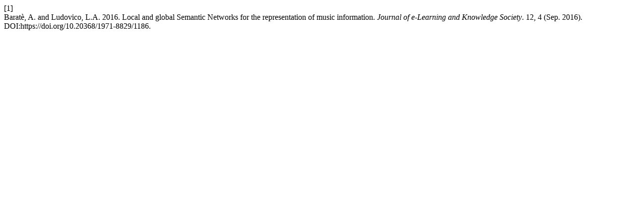

--- FILE ---
content_type: text/html; charset=UTF-8
request_url: https://www.je-lks.org/ojs/index.php/Je-LKS_EN/citationstylelanguage/get/acm-sig-proceedings?submissionId=1186
body_size: 173
content:
<div class="csl-bib-body">
  <div class="csl-entry"><div class="csl-left-margin">[1]</div><div class="csl-right-inline">Baratè, A. and Ludovico, L.A. 2016. Local and global Semantic Networks for the representation of music information. <i>Journal of e-Learning and Knowledge Society</i>. 12, 4 (Sep. 2016). DOI:https://doi.org/10.20368/1971-8829/1186.</div></div>
</div>